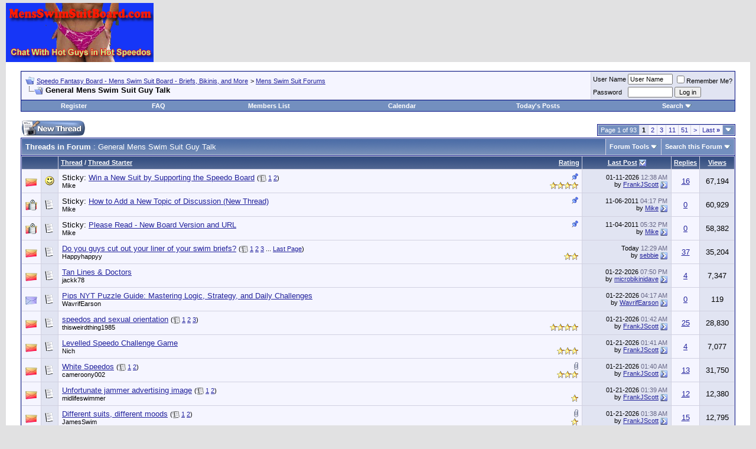

--- FILE ---
content_type: text/html; charset=ISO-8859-1
request_url: http://www.mensswimsuitboard.com/forums/forumdisplay.php?s=14395ff24d999648c8293eef6be6683d&f=2
body_size: 14300
content:
<!DOCTYPE html PUBLIC "-//W3C//DTD XHTML 1.0 Transitional//EN" "http://www.w3.org/TR/xhtml1/DTD/xhtml1-transitional.dtd">
<html dir="ltr" lang="en">
<head>
<meta http-equiv="Content-Type" content="text/html; charset=ISO-8859-1" />
<meta name="generator" content="vBulletin 3.5.4" />

	
<meta name="keywords" content="General Mens Swim Suit Guy Talk, Speedo Fantasy Board, Speedo Board, Mens Swim Suit Board, Men in Swimsuits, Men in Lycra, Men in Speedos, swimsuit, briefs, brief, bikinis, bikinis" />
<meta name="description" content="General Mens Swim Suit Guy Talk" />
	


<!-- CSS Stylesheet -->
<style type="text/css" id="vbulletin_css">
<!--
/* vBulletin 3 CSS For Style 'Default Style' (styleid: 1) */
body
{
	background: #E1E1E2;
	color: #000000;
	font: 10pt verdana, geneva, lucida, 'lucida grande', arial, helvetica, sans-serif;
	margin: 5px 10px 10px 10px;
	padding: 0px;
}
a:link
{
	color: #22229C;
}
a:visited
{
	color: #22229C;
}
a:hover, a:active
{
	color: #FF4400;
}
.page
{
	background: #FFFFFF;
	color: #000000;
}
td, th, p, li
{
	font: 10pt verdana, geneva, lucida, 'lucida grande', arial, helvetica, sans-serif;
}
.tborder
{
	background: #D1D1E1;
	color: #000000;
	border: 1px solid #0B198C;
}
.tcat
{
	background: #869BBF url(images/gradients/gradient_tcat.gif) repeat-x top left;
	color: #FFFFFF;
	font: bold 10pt verdana, geneva, lucida, 'lucida grande', arial, helvetica, sans-serif;
}
.tcat a:link
{
	color: #ffffff;
	text-decoration: none;
}
.tcat a:visited
{
	color: #ffffff;
	text-decoration: none;
}
.tcat a:hover, .tcat a:active
{
	color: #FFFF66;
	text-decoration: underline;
}
.thead
{
	background: #5C7099 url(images/gradients/gradient_thead.gif) repeat-x top left;
	color: #FFFFFF;
	font: bold 11px tahoma, verdana, geneva, lucida, 'lucida grande', arial, helvetica, sans-serif;
}
.thead a:link
{
	color: #FFFFFF;
}
.thead a:visited
{
	color: #FFFFFF;
}
.thead a:hover, .thead a:active
{
	color: #FFFF00;
}
.tfoot
{
	background: #3E5C92;
	color: #E0E0F6;
}
.tfoot a:link
{
	color: #E0E0F6;
}
.tfoot a:visited
{
	color: #E0E0F6;
}
.tfoot a:hover, .tfoot a:active
{
	color: #FFFF66;
}
.alt1, .alt1Active
{
	background: #F5F5FF;
	color: #000000;
}
.alt2, .alt2Active
{
	background: #E1E4F2;
	color: #000000;
}
td.inlinemod
{
	background: #FFFFCC;
	color: #000000;
}
.wysiwyg
{
	background: #F5F5FF;
	color: #000000;
	font: 10pt verdana, geneva, lucida, 'lucida grande', arial, helvetica, sans-serif;
}
textarea, .bginput
{
	font: 10pt verdana, geneva, lucida, 'lucida grande', arial, helvetica, sans-serif;
}
.button
{
	font: 11px verdana, geneva, lucida, 'lucida grande', arial, helvetica, sans-serif;
}
select
{
	font: 11px verdana, geneva, lucida, 'lucida grande', arial, helvetica, sans-serif;
}
option, optgroup
{
	font-size: 11px;
	font-family: verdana, geneva, lucida, 'lucida grande', arial, helvetica, sans-serif;
}
.smallfont
{
	font: 11px verdana, geneva, lucida, 'lucida grande', arial, helvetica, sans-serif;
}
.time
{
	color: #666686;
}
.navbar
{
	font: 11px verdana, geneva, lucida, 'lucida grande', arial, helvetica, sans-serif;
}
.highlight
{
	color: #FF0000;
	font-weight: bold;
}
.fjsel
{
	background: #3E5C92;
	color: #E0E0F6;
}
.fjdpth0
{
	background: #F7F7F7;
	color: #000000;
}
.panel
{
	background: #E4E7F5 url(images/gradients/gradient_panel.gif) repeat-x top left;
	color: #000000;
	padding: 10px;
	border: 2px outset;
}
.panelsurround
{
	background: #D1D4E0 url(images/gradients/gradient_panelsurround.gif) repeat-x top left;
	color: #000000;
}
legend
{
	color: #22229C;
	font: 11px tahoma, verdana, geneva, lucida, 'lucida grande', arial, helvetica, sans-serif;
}
.vbmenu_control
{
	background: #738FBF;
	color: #FFFFFF;
	font: bold 11px tahoma, verdana, geneva, lucida, 'lucida grande', arial, helvetica, sans-serif;
	padding: 3px 6px 3px 6px;
	white-space: nowrap;
}
.vbmenu_control a:link
{
	color: #FFFFFF;
	text-decoration: none;
}
.vbmenu_control a:visited
{
	color: #FFFFFF;
	text-decoration: none;
}
.vbmenu_control a:hover, .vbmenu_control a:active
{
	color: #FFFFFF;
	text-decoration: underline;
}
.vbmenu_popup
{
	background: #FFFFFF;
	color: #000000;
	border: 1px solid #0B198C;
}
.vbmenu_option
{
	background: #BBC7CE;
	color: #000000;
	font: 11px verdana, geneva, lucida, 'lucida grande', arial, helvetica, sans-serif;
	white-space: nowrap;
	cursor: pointer;
}
.vbmenu_option a:link
{
	color: #22229C;
	text-decoration: none;
}
.vbmenu_option a:visited
{
	color: #22229C;
	text-decoration: none;
}
.vbmenu_option a:hover, .vbmenu_option a:active
{
	color: #FFFFFF;
	text-decoration: none;
}
.vbmenu_hilite
{
	background: #8A949E;
	color: #FFFFFF;
	font: 11px verdana, geneva, lucida, 'lucida grande', arial, helvetica, sans-serif;
	white-space: nowrap;
	cursor: pointer;
}
.vbmenu_hilite a:link
{
	color: #FFFFFF;
	text-decoration: none;
}
.vbmenu_hilite a:visited
{
	color: #FFFFFF;
	text-decoration: none;
}
.vbmenu_hilite a:hover, .vbmenu_hilite a:active
{
	color: #FFFFFF;
	text-decoration: none;
}
/* ***** styling for 'big' usernames on postbit etc. ***** */
.bigusername { font-size: 14pt; }

/* ***** small padding on 'thead' elements ***** */
td.thead, div.thead { padding: 4px; }

/* ***** basic styles for multi-page nav elements */
.pagenav a { text-decoration: none; }
.pagenav td { padding: 2px 4px 2px 4px; }

/* ***** define margin and font-size for elements inside panels ***** */
.fieldset { margin-bottom: 6px; }
.fieldset, .fieldset td, .fieldset p, .fieldset li { font-size: 11px; }

/* ***** don't change the following ***** */
form { display: inline; }
label { cursor: default; }
.normal { font-weight: normal; }
.inlineimg { vertical-align: middle; }
-->
</style>

<!-- / CSS Stylesheet -->

<script type="text/javascript">
<!--
var SESSIONURL = "s=75ba3ab902f07b1c2b7c89961c325e00&";
var IMGDIR_MISC = "images/misc";
var vb_disable_ajax = parseInt("0", 10);
// -->
</script>

<script type="text/javascript" src="clientscript/vbulletin_global.js"></script>
<script type="text/javascript" src="clientscript/vbulletin_menu.js"></script>

<title>General Mens Swim Suit Guy Talk - Speedo Fantasy Board - Mens Swim Suit Board - Briefs, Bikinis, and More</title>

</head>
<body>
<!-- logo -->
<a name="top"></a>
<table border="0" width="100%" cellpadding="0" cellspacing="0" align="center">
<tr>
	<td align="left"><a href="index.php?s=75ba3ab902f07b1c2b7c89961c325e00"><img src="images/misc/vbulletin3_logo_white.gif" border="0" alt="Speedo Fantasy Board - Mens Swim Suit Board - Briefs, Bikinis, and More" /></a></td>
	<td align="right">
		&nbsp;
	</td>
</tr>
</table>
<!-- /logo -->

<!-- content table -->
<!-- open content container -->

<div align="center">
	<div class="page" style="width:100%; text-align:left">
		<div style="padding:0px 25px 0px 25px">



<script type="text/javascript">
<!--
function log_out()
{
	ht = document.getElementsByTagName("html");
	ht[0].style.filter = "progid:DXImageTransform.Microsoft.BasicImage(grayscale=1)";
	if (confirm('Are you sure you want to log out?'))
	{
		return true;
	}
	else
	{
		ht[0].style.filter = "";
		return false;
	}
}
//-->
</script>

<br />

<!-- breadcrumb, login, pm info -->
<table class="tborder" cellpadding="6" cellspacing="1" border="0" width="100%" align="center">
<tr>
	<td class="alt1" width="100%">
		
			<table cellpadding="0" cellspacing="0" border="0">
			<tr valign="bottom">
				<td><a href="#" onclick="history.back(1); return false;"><img src="images/misc/navbits_start.gif" alt="Go Back" border="0" /></a></td>
				<td>&nbsp;</td>
				<td width="100%"><span class="navbar"><a href="index.php?s=75ba3ab902f07b1c2b7c89961c325e00" accesskey="1">Speedo Fantasy Board - Mens Swim Suit Board - Briefs, Bikinis, and More</a></span> 
	<span class="navbar">&gt; <a href="forumdisplay.php?s=75ba3ab902f07b1c2b7c89961c325e00&amp;f=1">Mens Swim Suit Forums</a></span>

</td>
			</tr>
			<tr>
				<td class="navbar" style="font-size:10pt; padding-top:1px" colspan="3"><a href="/forums/forumdisplay.php?f=2"><img class="inlineimg" src="images/misc/navbits_finallink.gif" alt="Reload this Page" border="0" /></a> <strong>
	General Mens Swim Suit Guy Talk

</strong></td>
			</tr>
			</table>			
		
	</td>	
	
	
		
		<td class="alt2" nowrap="nowrap" style="padding:0px">
			
		<!-- login form -->
		<form action="login.php" method="post" onsubmit="md5hash(vb_login_password, vb_login_md5password, vb_login_md5password_utf, 0)">
		<script type="text/javascript" src="clientscript/vbulletin_md5.js"></script>
		<table cellpadding="0" cellspacing="3" border="0">
		<tr>
			<td class="smallfont"><label for="navbar_username">User Name</label></td>
			<td><input type="text" class="bginput" style="font-size: 11px" name="vb_login_username" id="navbar_username" size="10" accesskey="u" tabindex="101" value="User Name" onfocus="if (this.value == 'User Name') this.value = '';" /></td>
			<td class="smallfont" colspan="2" nowrap="nowrap"><label for="cb_cookieuser_navbar"><input type="checkbox" name="cookieuser" value="1" tabindex="103" id="cb_cookieuser_navbar" accesskey="c" />Remember Me?</label></td>
		</tr>
		<tr>
			<td class="smallfont"><label for="navbar_password">Password</label></td>
			<td><input type="password" class="bginput" style="font-size: 11px" name="vb_login_password" id="navbar_password" size="10" accesskey="p" tabindex="102" /></td>
			<td><input type="submit" class="button" value="Log in" tabindex="104" title="Enter your username and password in the boxes provided to login, or click the 'register' button to create a profile for yourself." accesskey="s" /></td>
		</tr>
		</table>
		<input type="hidden" name="s" value="75ba3ab902f07b1c2b7c89961c325e00" />
		<input type="hidden" name="do" value="login" />		
		<input type="hidden" name="vb_login_md5password" />
		<input type="hidden" name="vb_login_md5password_utf" />
		</form>
		<!-- / login form -->
			
		</td>
		
		
	
</tr>
</table>
<!-- / breadcrumb, login, pm info -->

<!-- nav buttons bar -->
<div align="center">
	<table class="tborder" cellpadding="6" cellspacing="0" border="0" width="100%" align="center" style="border-top-width:0px">
	<tr align="center">
		
		
			<td class="vbmenu_control"><a href="register.php?s=75ba3ab902f07b1c2b7c89961c325e00" rel="nofollow">Register</a></td>
		
		<td class="vbmenu_control"><a href="faq.php?s=75ba3ab902f07b1c2b7c89961c325e00" accesskey="5">FAQ</a></td>
		<td class="vbmenu_control"><a href="memberlist.php?s=75ba3ab902f07b1c2b7c89961c325e00">Members List</a></td>
		<td class="vbmenu_control"><a href="calendar.php?s=75ba3ab902f07b1c2b7c89961c325e00">Calendar</a></td>
				
			
				
				<td class="vbmenu_control"><a href="search.php?s=75ba3ab902f07b1c2b7c89961c325e00&amp;do=getdaily" accesskey="2">Today's Posts</a></td>
				
				<td id="navbar_search" class="vbmenu_control"><a href="search.php?s=75ba3ab902f07b1c2b7c89961c325e00" accesskey="4" rel="nofollow">Search</a> <script type="text/javascript"> vbmenu_register("navbar_search"); </script></td>
			
			
		
		
	</tr>
	</table>
</div>
<!-- / nav buttons bar -->

<br />



<!-- NAVBAR POPUP MENUS -->
	
	
	<!-- header quick search form -->
	<div class="vbmenu_popup" id="navbar_search_menu" style="display:none">
		<table cellpadding="4" cellspacing="1" border="0">
		<tr>
			<td class="thead">Search Forums</td>
		</tr>
		<tr>
			<td class="vbmenu_option" title="nohilite">
			<form action="search.php" method="post">
				<input type="hidden" name="do" value="process" />
				<input type="hidden" name="showposts" value="0" />
				<input type="hidden" name="quicksearch" value="1" />
				<input type="hidden" name="s" value="75ba3ab902f07b1c2b7c89961c325e00" />
				<input type="text" class="bginput" name="query" size="20" />&nbsp;<input type="submit" class="button" value="Go"  /><br />
			</form>
			</td>
		</tr>
		<tr>
			<td class="vbmenu_option"><a href="search.php?s=75ba3ab902f07b1c2b7c89961c325e00" accesskey="4" rel="nofollow">Advanced Search</a></td>
		</tr>
		</table>
	</div>
	<!-- / header quick search form -->
	

	
<!-- / NAVBAR POPUP MENUS -->

<!-- PAGENAV POPUP -->

	<div class="vbmenu_popup" id="pagenav_menu" style="display:none">
		<table cellpadding="4" cellspacing="1" border="0">
		<tr>
			<td class="thead" nowrap="nowrap">Go to Page...</td>
		</tr>
		<tr>
			<td class="vbmenu_option" title="nohilite">
			<form action="index.php" method="get" onsubmit="return this.gotopage()" id="pagenav_form">
				<input type="text" class="bginput" id="pagenav_itxt" style="font-size:11px" size="4" />
				<input type="button" class="button" id="pagenav_ibtn" value="Go" />
			</form>
			</td>
		</tr>
		</table>
	</div>

<!-- / PAGENAV POPUP -->





<!-- threads list  -->

<form action="inlinemod.php" method="post" id="inlinemodform">
<input type="hidden" name="url" value="" />
<input type="hidden" name="s" value="75ba3ab902f07b1c2b7c89961c325e00" />
<input type="hidden" name="forumid" value="2" />

<!-- controls above thread list -->
<table cellpadding="0" cellspacing="0" border="0" width="100%" style="margin-bottom:3px">
<tr valign="bottom">
	<td class="smallfont"><a href="newthread.php?s=75ba3ab902f07b1c2b7c89961c325e00&amp;do=newthread&amp;f=2" rel="nofollow"><img src="images/buttons/newthread.gif" alt="Post New Thread" border="0" /></a></td>
	<td align="right"><div class="pagenav" align="right">
<table class="tborder" cellpadding="3" cellspacing="1" border="0">
<tr>
	<td class="vbmenu_control" style="font-weight:normal">Page 1 of 93</td>
	
	
		<td class="alt2"><span class="smallfont" title="Showing results 1 to 20 of 1,845"><strong>1</strong></span></td>
 <td class="alt1"><a class="smallfont" href="forumdisplay.php?s=75ba3ab902f07b1c2b7c89961c325e00&amp;f=2&amp;page=2&amp;order=desc" title="Show results 21 to 40 of 1,845">2</a></td><td class="alt1"><a class="smallfont" href="forumdisplay.php?s=75ba3ab902f07b1c2b7c89961c325e00&amp;f=2&amp;page=3&amp;order=desc" title="Show results 41 to 60 of 1,845">3</a></td><td class="alt1"><a class="smallfont" href="forumdisplay.php?s=75ba3ab902f07b1c2b7c89961c325e00&amp;f=2&amp;page=11&amp;order=desc" title="Show results 201 to 220 of 1,845"><!--+10-->11</a></td><td class="alt1"><a class="smallfont" href="forumdisplay.php?s=75ba3ab902f07b1c2b7c89961c325e00&amp;f=2&amp;page=51&amp;order=desc" title="Show results 1,001 to 1,020 of 1,845"><!--+50-->51</a></td>
	<td class="alt1"><a class="smallfont" href="forumdisplay.php?s=75ba3ab902f07b1c2b7c89961c325e00&amp;f=2&amp;page=2&amp;order=desc" title="Next Page - Results 21 to 40 of 1,845">&gt;</a></td>
	<td class="alt1"><a class="smallfont" href="forumdisplay.php?s=75ba3ab902f07b1c2b7c89961c325e00&amp;f=2&amp;page=93&amp;order=desc" title="Last Page - Results 1,841 to 1,845 of 1,845">Last <strong>&raquo;</strong></a></td>
	<td class="vbmenu_control" title="forumdisplay.php?s=75ba3ab902f07b1c2b7c89961c325e00&amp;f=2&amp;order=desc"><a name="PageNav"></a></td>
</tr>
</table>
</div></td>
</tr>
</table>
<!-- / controls above thread list -->
<table class="tborder" cellpadding="6" cellspacing="1" border="0" width="100%" align="center" style="border-bottom-width:0px">
<tr>
	<td class="tcat" width="100%">Threads in Forum<span class="normal"> : General Mens Swim Suit Guy Talk</span></td>
	<td class="vbmenu_control" id="forumtools" nowrap="nowrap"><a href="/forums/forumdisplay.php?f=2&amp;nojs=1#goto_forumtools" rel="nofollow">Forum Tools</a> <script type="text/javascript"> vbmenu_register("forumtools"); </script></td>
	
	<td class="vbmenu_control" id="forumsearch" nowrap="nowrap"><a href="/forums/forumdisplay.php?f=2&amp;nojs=1#goto_forumsearch" rel="nofollow">Search this Forum</a> <script type="text/javascript"> vbmenu_register("forumsearch"); </script></td>
	
</tr>
</table>

<table class="tborder" cellpadding="6" cellspacing="1" border="0" width="100%" align="center" id="threadslist">


<tr>
	
		<td class="thead" colspan="2">&nbsp;</td>
		
	<td class="thead" width="100%">
		<span style="float:right"><a href="forumdisplay.php?s=75ba3ab902f07b1c2b7c89961c325e00&amp;f=2&amp;daysprune=-1&amp;order=desc&amp;sort=voteavg" rel="nofollow">Rating</a> </span>
		<a href="forumdisplay.php?s=75ba3ab902f07b1c2b7c89961c325e00&amp;f=2&amp;daysprune=-1&amp;order=asc&amp;sort=title" rel="nofollow">Thread</a>  /
		<a href="forumdisplay.php?s=75ba3ab902f07b1c2b7c89961c325e00&amp;f=2&amp;daysprune=-1&amp;order=asc&amp;sort=postusername" rel="nofollow">Thread Starter</a> 
	</td>
	<td class="thead" width="150" align="center" nowrap="nowrap"><span style="white-space:nowrap"><a href="forumdisplay.php?s=75ba3ab902f07b1c2b7c89961c325e00&amp;f=2&amp;daysprune=-1&amp;order=desc&amp;sort=lastpost" rel="nofollow">Last Post</a> <a href="forumdisplay.php?s=75ba3ab902f07b1c2b7c89961c325e00&amp;f=2&amp;daysprune=-1&amp;order=asc&amp;sort=lastpost&amp;pp=20&amp;page=1"><img class="inlineimg" src="images/buttons/sortasc.gif" alt="Reverse Sort Order" border="0" /></a></span></td>
	<td class="thead" align="center" nowrap="nowrap"><span style="white-space:nowrap"><a href="forumdisplay.php?s=75ba3ab902f07b1c2b7c89961c325e00&amp;f=2&amp;daysprune=-1&amp;order=desc&amp;sort=replycount" rel="nofollow">Replies</a> </span></td>
	<td class="thead" align="center" nowrap="nowrap"><span style="white-space:nowrap"><a href="forumdisplay.php?s=75ba3ab902f07b1c2b7c89961c325e00&amp;f=2&amp;daysprune=-1&amp;order=desc&amp;sort=views" rel="nofollow">Views</a> </span></td>
	
	
</tr>


	<!-- show threads -->
	
	<tr>
	<td class="alt1" id="td_status_304">
		
		<img src="images/statusicon/thread_hot.gif" id="thread_status_304" alt="" border="" />
	</td>
	
		<td class="alt2"><img src="images/icons/icon7.gif" alt="Smile" border="0" /></td>
	

	<td class="alt1" id="td_title_304" title="Hi guys! Here's your chance to win a brand new suit by showing your support by contributing to the Speedo Board.

To keep this free Board going,...">

		
		<div>
			<span style="float:right">
				
				
				
				 <img class="inlineimg" src="images/misc/sticky.gif" alt="Sticky Thread" /> 
			</span>
			
			
			Sticky: 
			
			
				<a href="showthread.php?s=75ba3ab902f07b1c2b7c89961c325e00&amp;t=304" id="thread_title_304">Win a New Suit by Supporting the Speedo Board</a>
			
			<span class="smallfont" style="white-space:nowrap">(<img class="inlineimg" src="images/misc/multipage.gif" alt="Multi-page thread" border="0" />  <a href="showthread.php?s=75ba3ab902f07b1c2b7c89961c325e00&amp;t=304">1</a> <a href="showthread.php?s=75ba3ab902f07b1c2b7c89961c325e00&amp;t=304&amp;page=2">2</a>)</span>
		</div>
	
		<div class="smallfont">
			<span style="float:right"><img class="inlineimg" src="images/rating/rating_4.gif" border="0" alt="Thread Rating: 1 votes, 4.0000 average." /></span>
			
				<span style="cursor:pointer" onclick="window.open('member.php?s=75ba3ab902f07b1c2b7c89961c325e00&amp;u=1')">Mike</span>
			
		</div>
		
		
		
	</td>
	
	
	<td class="alt2" title="Replies: 16, Views: 67,194">
		<div class="smallfont" style="text-align:right; white-space:nowrap">
			01-11-2026 <span class="time">12:38 AM</span><br />
			by <a href="member.php?find=lastposter&amp;t=304" rel="nofollow">FrankJScott</a>  <a href="showthread.php?s=75ba3ab902f07b1c2b7c89961c325e00&amp;goto=lastpost&amp;t=304"><img class="inlineimg" src="images/buttons/lastpost.gif" alt="Go to last post" border="0" /></a>
		</div>
	</td>
	
	
	
		<td class="alt1" align="center"><a href="#" onclick="who(304); return false;">16</a></td>
		<td class="alt2" align="center">67,194</td>
			
		
	
	
	
</tr><tr>
	<td class="alt1" id="td_status_6">
		
		<img src="images/statusicon/thread_hot_lock.gif" id="thread_status_6" alt="" border="" />
	</td>
	
		<td class="alt2"><img src="images/icons/icon1.gif" alt="" border="0" /></td>
	

	<td class="alt1" id="td_title_6" title="To create a new topic, or thread, click the Post New Thread button. There, you can give the topic a title and type your message.

Each different...">

		
		<div>
			<span style="float:right">
				
				
				
				 <img class="inlineimg" src="images/misc/sticky.gif" alt="Sticky Thread" /> 
			</span>
			
			
			Sticky: 
			
			
				<a href="showthread.php?s=75ba3ab902f07b1c2b7c89961c325e00&amp;t=6" id="thread_title_6">How to Add a New Topic of Discussion (New Thread)</a>
			
			
		</div>
	
		<div class="smallfont">
			
			
				<span style="cursor:pointer" onclick="window.open('member.php?s=75ba3ab902f07b1c2b7c89961c325e00&amp;u=1')">Mike</span>
			
		</div>
		
		
		
	</td>
	
	
	<td class="alt2" title="Replies: 0, Views: 60,929">
		<div class="smallfont" style="text-align:right; white-space:nowrap">
			11-06-2011 <span class="time">04:17 PM</span><br />
			by <a href="member.php?find=lastposter&amp;t=6" rel="nofollow">Mike</a>  <a href="showthread.php?s=75ba3ab902f07b1c2b7c89961c325e00&amp;goto=lastpost&amp;t=6"><img class="inlineimg" src="images/buttons/lastpost.gif" alt="Go to last post" border="0" /></a>
		</div>
	</td>
	
	
	
		<td class="alt1" align="center"><a href="#" onclick="who(6); return false;">0</a></td>
		<td class="alt2" align="center">60,929</td>
			
		
	
	
	
</tr><tr>
	<td class="alt1" id="td_status_2">
		
		<img src="images/statusicon/thread_hot_lock.gif" id="thread_status_2" alt="" border="" />
	</td>
	
		<td class="alt2"><img src="images/icons/icon1.gif" alt="" border="0" /></td>
	

	<td class="alt1" id="td_title_2" title="Hi guys. Well it was about time we upgraded the forum to something newer. At the same time, the URL to get to the board was changed to something a...">

		
		<div>
			<span style="float:right">
				
				
				
				 <img class="inlineimg" src="images/misc/sticky.gif" alt="Sticky Thread" /> 
			</span>
			
			
			Sticky: 
			
			
				<a href="showthread.php?s=75ba3ab902f07b1c2b7c89961c325e00&amp;t=2" id="thread_title_2">Please Read - New Board Version and URL</a>
			
			
		</div>
	
		<div class="smallfont">
			
			
				<span style="cursor:pointer" onclick="window.open('member.php?s=75ba3ab902f07b1c2b7c89961c325e00&amp;u=1')">Mike</span>
			
		</div>
		
		
		
	</td>
	
	
	<td class="alt2" title="Replies: 0, Views: 58,382">
		<div class="smallfont" style="text-align:right; white-space:nowrap">
			11-04-2011 <span class="time">05:32 PM</span><br />
			by <a href="member.php?find=lastposter&amp;t=2" rel="nofollow">Mike</a>  <a href="showthread.php?s=75ba3ab902f07b1c2b7c89961c325e00&amp;goto=lastpost&amp;t=2"><img class="inlineimg" src="images/buttons/lastpost.gif" alt="Go to last post" border="0" /></a>
		</div>
	</td>
	
	
	
		<td class="alt1" align="center"><a href="#" onclick="who(2); return false;">0</a></td>
		<td class="alt2" align="center">58,382</td>
			
		
	
	
	
</tr>
	
	<tr>
	<td class="alt1" id="td_status_2312">
		
		<img src="images/statusicon/thread_hot.gif" id="thread_status_2312" alt="" border="" />
	</td>
	
		<td class="alt2"><img src="images/icons/icon1.gif" alt="" border="0" /></td>
	

	<td class="alt1" id="td_title_2312" title="Do you guys cut out your liner of your swim briefs?

And does it expose your gentials more?

Cheers">

		
		<div>
			<span style="float:right">
				
				
				
				
			</span>
			
			
			
			
			
				<a href="showthread.php?s=75ba3ab902f07b1c2b7c89961c325e00&amp;t=2312" id="thread_title_2312">Do you guys cut out your liner of your swim briefs?</a>
			
			<span class="smallfont" style="white-space:nowrap">(<img class="inlineimg" src="images/misc/multipage.gif" alt="Multi-page thread" border="0" />  <a href="showthread.php?s=75ba3ab902f07b1c2b7c89961c325e00&amp;t=2312">1</a> <a href="showthread.php?s=75ba3ab902f07b1c2b7c89961c325e00&amp;t=2312&amp;page=2">2</a> <a href="showthread.php?s=75ba3ab902f07b1c2b7c89961c325e00&amp;t=2312&amp;page=3">3</a> ... <a href="showthread.php?s=75ba3ab902f07b1c2b7c89961c325e00&amp;t=2312&amp;page=4">Last Page</a>)</span>
		</div>
	
		<div class="smallfont">
			<span style="float:right"><img class="inlineimg" src="images/rating/rating_2.gif" border="0" alt="Thread Rating: 1 votes, 2.0000 average." /></span>
			
				<span style="cursor:pointer" onclick="window.open('member.php?s=75ba3ab902f07b1c2b7c89961c325e00&amp;u=1801')">Happyhappyy</span>
			
		</div>
		
		
		
	</td>
	
	
	<td class="alt2" title="Replies: 37, Views: 35,204">
		<div class="smallfont" style="text-align:right; white-space:nowrap">
			Today <span class="time">12:29 AM</span><br />
			by <a href="member.php?find=lastposter&amp;t=2312" rel="nofollow">sebbie</a>  <a href="showthread.php?s=75ba3ab902f07b1c2b7c89961c325e00&amp;goto=lastpost&amp;t=2312"><img class="inlineimg" src="images/buttons/lastpost.gif" alt="Go to last post" border="0" /></a>
		</div>
	</td>
	
	
	
		<td class="alt1" align="center"><a href="#" onclick="who(2312); return false;">37</a></td>
		<td class="alt2" align="center">35,204</td>
			
		
	
	
	
</tr><tr>
	<td class="alt1" id="td_status_1709">
		
		<img src="images/statusicon/thread_hot.gif" id="thread_status_1709" alt="" border="" />
	</td>
	
		<td class="alt2"><img src="images/icons/icon1.gif" alt="" border="0" /></td>
	

	<td class="alt1" id="td_title_1709" title="I have a mole on my arm that my regular doctor noticed at my last visit. He referred me to a dermatologist to have it checked out. My appointment was...">

		
		<div>
			<span style="float:right">
				
				
				
				
			</span>
			
			
			
			
			
				<a href="showthread.php?s=75ba3ab902f07b1c2b7c89961c325e00&amp;t=1709" id="thread_title_1709">Tan Lines &amp; Doctors</a>
			
			
		</div>
	
		<div class="smallfont">
			
			
				<span style="cursor:pointer" onclick="window.open('member.php?s=75ba3ab902f07b1c2b7c89961c325e00&amp;u=225')">jackk78</span>
			
		</div>
		
		
		
	</td>
	
	
	<td class="alt2" title="Replies: 4, Views: 7,347">
		<div class="smallfont" style="text-align:right; white-space:nowrap">
			01-22-2026 <span class="time">07:50 PM</span><br />
			by <a href="member.php?find=lastposter&amp;t=1709" rel="nofollow">microbikinidave</a>  <a href="showthread.php?s=75ba3ab902f07b1c2b7c89961c325e00&amp;goto=lastpost&amp;t=1709"><img class="inlineimg" src="images/buttons/lastpost.gif" alt="Go to last post" border="0" /></a>
		</div>
	</td>
	
	
	
		<td class="alt1" align="center"><a href="#" onclick="who(1709); return false;">4</a></td>
		<td class="alt2" align="center">7,347</td>
			
		
	
	
	
</tr><tr>
	<td class="alt1" id="td_status_3198">
		
		<img src="images/statusicon/thread.gif" id="thread_status_3198" alt="" border="" />
	</td>
	
		<td class="alt2"><img src="images/icons/icon1.gif" alt="" border="0" /></td>
	

	<td class="alt1" id="td_title_3198" title="Introduction to Pips NYT

Pips NYT is a fresh and engaging logic puzzle published by The New York Times, designed to challenge pattern recognition,...">

		
		<div>
			<span style="float:right">
				
				
				
				
			</span>
			
			
			
			
			
				<a href="showthread.php?s=75ba3ab902f07b1c2b7c89961c325e00&amp;t=3198" id="thread_title_3198">Pips NYT Puzzle Guide: Mastering Logic, Strategy, and Daily Challenges</a>
			
			
		</div>
	
		<div class="smallfont">
			
			
				<span style="cursor:pointer" onclick="window.open('member.php?s=75ba3ab902f07b1c2b7c89961c325e00&amp;u=2592')">WavrifEarson</span>
			
		</div>
		
		
		
	</td>
	
	
	<td class="alt2" title="Replies: 0, Views: 119">
		<div class="smallfont" style="text-align:right; white-space:nowrap">
			01-22-2026 <span class="time">04:17 AM</span><br />
			by <a href="member.php?find=lastposter&amp;t=3198" rel="nofollow">WavrifEarson</a>  <a href="showthread.php?s=75ba3ab902f07b1c2b7c89961c325e00&amp;goto=lastpost&amp;t=3198"><img class="inlineimg" src="images/buttons/lastpost.gif" alt="Go to last post" border="0" /></a>
		</div>
	</td>
	
	
	
		<td class="alt1" align="center"><a href="#" onclick="who(3198); return false;">0</a></td>
		<td class="alt2" align="center">119</td>
			
		
	
	
	
</tr><tr>
	<td class="alt1" id="td_status_1085">
		
		<img src="images/statusicon/thread_hot.gif" id="thread_status_1085" alt="" border="" />
	</td>
	
		<td class="alt2"><img src="images/icons/icon1.gif" alt="" border="0" /></td>
	

	<td class="alt1" id="td_title_1085" title="I think this subject has been addressed before in other threads. but I just want to ask, how speedos became &quot;swimwear only for gays&quot; in the mind of...">

		
		<div>
			<span style="float:right">
				
				
				
				
			</span>
			
			
			
			
			
				<a href="showthread.php?s=75ba3ab902f07b1c2b7c89961c325e00&amp;t=1085" id="thread_title_1085">speedos and sexual orientation</a>
			
			<span class="smallfont" style="white-space:nowrap">(<img class="inlineimg" src="images/misc/multipage.gif" alt="Multi-page thread" border="0" />  <a href="showthread.php?s=75ba3ab902f07b1c2b7c89961c325e00&amp;t=1085">1</a> <a href="showthread.php?s=75ba3ab902f07b1c2b7c89961c325e00&amp;t=1085&amp;page=2">2</a> <a href="showthread.php?s=75ba3ab902f07b1c2b7c89961c325e00&amp;t=1085&amp;page=3">3</a>)</span>
		</div>
	
		<div class="smallfont">
			<span style="float:right"><img class="inlineimg" src="images/rating/rating_4.gif" border="0" alt="Thread Rating: 1 votes, 4.0000 average." /></span>
			
				<span style="cursor:pointer" onclick="window.open('member.php?s=75ba3ab902f07b1c2b7c89961c325e00&amp;u=664')">thisweirdthing1985</span>
			
		</div>
		
		
		
	</td>
	
	
	<td class="alt2" title="Replies: 25, Views: 28,830">
		<div class="smallfont" style="text-align:right; white-space:nowrap">
			01-21-2026 <span class="time">01:42 AM</span><br />
			by <a href="member.php?find=lastposter&amp;t=1085" rel="nofollow">FrankJScott</a>  <a href="showthread.php?s=75ba3ab902f07b1c2b7c89961c325e00&amp;goto=lastpost&amp;t=1085"><img class="inlineimg" src="images/buttons/lastpost.gif" alt="Go to last post" border="0" /></a>
		</div>
	</td>
	
	
	
		<td class="alt1" align="center"><a href="#" onclick="who(1085); return false;">25</a></td>
		<td class="alt2" align="center">28,830</td>
			
		
	
	
	
</tr><tr>
	<td class="alt1" id="td_status_3064">
		
		<img src="images/statusicon/thread_hot.gif" id="thread_status_3064" alt="" border="" />
	</td>
	
		<td class="alt2"><img src="images/icons/icon1.gif" alt="" border="0" /></td>
	

	<td class="alt1" id="td_title_3064" title="Hello! 

I’m starting a Levelled Speedo Challenge Game, where the purpose is to encourage users to step out of their comfort zone and wear speedos!...">

		
		<div>
			<span style="float:right">
				
				
				
				
			</span>
			
			
			
			
			
				<a href="showthread.php?s=75ba3ab902f07b1c2b7c89961c325e00&amp;t=3064" id="thread_title_3064">Levelled Speedo Challenge Game</a>
			
			
		</div>
	
		<div class="smallfont">
			<span style="float:right"><img class="inlineimg" src="images/rating/rating_3.gif" border="0" alt="Thread Rating: 1 votes, 3.0000 average." /></span>
			
				<span style="cursor:pointer" onclick="window.open('member.php?s=75ba3ab902f07b1c2b7c89961c325e00&amp;u=1015')">Nich</span>
			
		</div>
		
		
		
	</td>
	
	
	<td class="alt2" title="Replies: 4, Views: 7,077">
		<div class="smallfont" style="text-align:right; white-space:nowrap">
			01-21-2026 <span class="time">01:41 AM</span><br />
			by <a href="member.php?find=lastposter&amp;t=3064" rel="nofollow">FrankJScott</a>  <a href="showthread.php?s=75ba3ab902f07b1c2b7c89961c325e00&amp;goto=lastpost&amp;t=3064"><img class="inlineimg" src="images/buttons/lastpost.gif" alt="Go to last post" border="0" /></a>
		</div>
	</td>
	
	
	
		<td class="alt1" align="center"><a href="#" onclick="who(3064); return false;">4</a></td>
		<td class="alt2" align="center">7,077</td>
			
		
	
	
	
</tr><tr>
	<td class="alt1" id="td_status_712">
		
		<img src="images/statusicon/thread_hot.gif" id="thread_status_712" alt="" border="" />
	</td>
	
		<td class="alt2"><img src="images/icons/icon1.gif" alt="" border="0" /></td>
	

	<td class="alt1" id="td_title_712" title="Hey guys. I was just looking and realized that though I love my black speedo, I would like a white one. But I don't know where to get a good one. I'm...">

		
		<div>
			<span style="float:right">
				
				 <img class="inlineimg" src="images/misc/paperclip.gif" alt="2 Attachment(s)" /> 
				
				
			</span>
			
			
			
			
			
				<a href="showthread.php?s=75ba3ab902f07b1c2b7c89961c325e00&amp;t=712" id="thread_title_712">White Speedos</a>
			
			<span class="smallfont" style="white-space:nowrap">(<img class="inlineimg" src="images/misc/multipage.gif" alt="Multi-page thread" border="0" />  <a href="showthread.php?s=75ba3ab902f07b1c2b7c89961c325e00&amp;t=712">1</a> <a href="showthread.php?s=75ba3ab902f07b1c2b7c89961c325e00&amp;t=712&amp;page=2">2</a>)</span>
		</div>
	
		<div class="smallfont">
			<span style="float:right"><img class="inlineimg" src="images/rating/rating_3.gif" border="0" alt="Thread Rating: 1 votes, 3.0000 average." /></span>
			
				<span style="cursor:pointer" onclick="window.open('member.php?s=75ba3ab902f07b1c2b7c89961c325e00&amp;u=627')">cameroony002</span>
			
		</div>
		
		
		
	</td>
	
	
	<td class="alt2" title="Replies: 13, Views: 31,750">
		<div class="smallfont" style="text-align:right; white-space:nowrap">
			01-21-2026 <span class="time">01:40 AM</span><br />
			by <a href="member.php?find=lastposter&amp;t=712" rel="nofollow">FrankJScott</a>  <a href="showthread.php?s=75ba3ab902f07b1c2b7c89961c325e00&amp;goto=lastpost&amp;t=712"><img class="inlineimg" src="images/buttons/lastpost.gif" alt="Go to last post" border="0" /></a>
		</div>
	</td>
	
	
	
		<td class="alt1" align="center"><a href="#" onclick="who(712); return false;">13</a></td>
		<td class="alt2" align="center">31,750</td>
			
		
	
	
	
</tr><tr>
	<td class="alt1" id="td_status_3072">
		
		<img src="images/statusicon/thread_hot.gif" id="thread_status_3072" alt="" border="" />
	</td>
	
		<td class="alt2"><img src="images/icons/icon1.gif" alt="" border="0" /></td>
	

	<td class="alt1" id="td_title_3072" title="Photoshop fail. Poor man is badly mis-aligned!

https://m.media-amazon.com/images/I/71QzWdjGKQL._AC_UY879_.jpg

From here:...">

		
		<div>
			<span style="float:right">
				
				
				
				
			</span>
			
			
			
			
			
				<a href="showthread.php?s=75ba3ab902f07b1c2b7c89961c325e00&amp;t=3072" id="thread_title_3072">Unfortunate jammer advertising image</a>
			
			<span class="smallfont" style="white-space:nowrap">(<img class="inlineimg" src="images/misc/multipage.gif" alt="Multi-page thread" border="0" />  <a href="showthread.php?s=75ba3ab902f07b1c2b7c89961c325e00&amp;t=3072">1</a> <a href="showthread.php?s=75ba3ab902f07b1c2b7c89961c325e00&amp;t=3072&amp;page=2">2</a>)</span>
		</div>
	
		<div class="smallfont">
			<span style="float:right"><img class="inlineimg" src="images/rating/rating_1.gif" border="0" alt="Thread Rating: 1 votes, 1.0000 average." /></span>
			
				<span style="cursor:pointer" onclick="window.open('member.php?s=75ba3ab902f07b1c2b7c89961c325e00&amp;u=1630')">midlifeswimmer</span>
			
		</div>
		
		
		
	</td>
	
	
	<td class="alt2" title="Replies: 12, Views: 12,380">
		<div class="smallfont" style="text-align:right; white-space:nowrap">
			01-21-2026 <span class="time">01:39 AM</span><br />
			by <a href="member.php?find=lastposter&amp;t=3072" rel="nofollow">FrankJScott</a>  <a href="showthread.php?s=75ba3ab902f07b1c2b7c89961c325e00&amp;goto=lastpost&amp;t=3072"><img class="inlineimg" src="images/buttons/lastpost.gif" alt="Go to last post" border="0" /></a>
		</div>
	</td>
	
	
	
		<td class="alt1" align="center"><a href="#" onclick="who(3072); return false;">12</a></td>
		<td class="alt2" align="center">12,380</td>
			
		
	
	
	
</tr><tr>
	<td class="alt1" id="td_status_599">
		
		<img src="images/statusicon/thread_hot.gif" id="thread_status_599" alt="" border="" />
	</td>
	
		<td class="alt2"><img src="images/icons/icon1.gif" alt="" border="0" /></td>
	

	<td class="alt1" id="td_title_599" title="Do different suits (colors or fit) put you in a different mood?

For example, a light blue one make you feel like you are in the warm holiday spot,...">

		
		<div>
			<span style="float:right">
				
				 <img class="inlineimg" src="images/misc/paperclip.gif" alt="2 Attachment(s)" /> 
				
				
			</span>
			
			
			
			
			
				<a href="showthread.php?s=75ba3ab902f07b1c2b7c89961c325e00&amp;t=599" id="thread_title_599">Different suits, different moods</a>
			
			<span class="smallfont" style="white-space:nowrap">(<img class="inlineimg" src="images/misc/multipage.gif" alt="Multi-page thread" border="0" />  <a href="showthread.php?s=75ba3ab902f07b1c2b7c89961c325e00&amp;t=599">1</a> <a href="showthread.php?s=75ba3ab902f07b1c2b7c89961c325e00&amp;t=599&amp;page=2">2</a>)</span>
		</div>
	
		<div class="smallfont">
			<span style="float:right"><img class="inlineimg" src="images/rating/rating_1.gif" border="0" alt="Thread Rating: 1 votes, 1.0000 average." /></span>
			
				<span style="cursor:pointer" onclick="window.open('member.php?s=75ba3ab902f07b1c2b7c89961c325e00&amp;u=215')">JamesSwim</span>
			
		</div>
		
		
		
	</td>
	
	
	<td class="alt2" title="Replies: 15, Views: 12,795">
		<div class="smallfont" style="text-align:right; white-space:nowrap">
			01-21-2026 <span class="time">01:38 AM</span><br />
			by <a href="member.php?find=lastposter&amp;t=599" rel="nofollow">FrankJScott</a>  <a href="showthread.php?s=75ba3ab902f07b1c2b7c89961c325e00&amp;goto=lastpost&amp;t=599"><img class="inlineimg" src="images/buttons/lastpost.gif" alt="Go to last post" border="0" /></a>
		</div>
	</td>
	
	
	
		<td class="alt1" align="center"><a href="#" onclick="who(599); return false;">15</a></td>
		<td class="alt2" align="center">12,795</td>
			
		
	
	
	
</tr><tr>
	<td class="alt1" id="td_status_120">
		
		<img src="images/statusicon/thread_hot.gif" id="thread_status_120" alt="" border="" />
	</td>
	
		<td class="alt2"><img src="images/icons/icon1.gif" alt="" border="0" /></td>
	

	<td class="alt1" id="td_title_120" title="Yesterday, I attended the Annual Polar Bear Plunge 2012 in Coney Island NY the first time as a &quot;spectator&quot;. I had been wanted to go each year, but...">

		
		<div>
			<span style="float:right">
				
				 <img class="inlineimg" src="images/misc/paperclip.gif" alt="3 Attachment(s)" /> 
				
				
			</span>
			
			
			
			
			
				<a href="showthread.php?s=75ba3ab902f07b1c2b7c89961c325e00&amp;t=120" id="thread_title_120">Polar Bear Plunge - Coney Island - 1st Time</a>
			
			<span class="smallfont" style="white-space:nowrap">(<img class="inlineimg" src="images/misc/multipage.gif" alt="Multi-page thread" border="0" />  <a href="showthread.php?s=75ba3ab902f07b1c2b7c89961c325e00&amp;t=120">1</a> <a href="showthread.php?s=75ba3ab902f07b1c2b7c89961c325e00&amp;t=120&amp;page=2">2</a>)</span>
		</div>
	
		<div class="smallfont">
			<span style="float:right"><img class="inlineimg" src="images/rating/rating_4.gif" border="0" alt="Thread Rating: 1 votes, 4.0000 average." /></span>
			
				<span style="cursor:pointer" onclick="window.open('member.php?s=75ba3ab902f07b1c2b7c89961c325e00&amp;u=5')">NJHunkguy</span>
			
		</div>
		
		
		
	</td>
	
	
	<td class="alt2" title="Replies: 16, Views: 17,977">
		<div class="smallfont" style="text-align:right; white-space:nowrap">
			01-21-2026 <span class="time">01:38 AM</span><br />
			by <a href="member.php?find=lastposter&amp;t=120" rel="nofollow">FrankJScott</a>  <a href="showthread.php?s=75ba3ab902f07b1c2b7c89961c325e00&amp;goto=lastpost&amp;t=120"><img class="inlineimg" src="images/buttons/lastpost.gif" alt="Go to last post" border="0" /></a>
		</div>
	</td>
	
	
	
		<td class="alt1" align="center"><a href="#" onclick="who(120); return false;">16</a></td>
		<td class="alt2" align="center">17,977</td>
			
		
	
	
	
</tr><tr>
	<td class="alt1" id="td_status_426">
		
		<img src="images/statusicon/thread_hot.gif" id="thread_status_426" alt="" border="" />
	</td>
	
		<td class="alt2"><img src="images/icons/icon1.gif" alt="" border="0" /></td>
	

	<td class="alt1" id="td_title_426" title="Well, it seems my GF and I will be staying at her parents house for a week later this summer. They have a pool and I will have it all to my self...">

		
		<div>
			<span style="float:right">
				
				 <img class="inlineimg" src="images/misc/paperclip.gif" alt="6 Attachment(s)" /> 
				
				
			</span>
			
			
			
			
			
				<a href="showthread.php?s=75ba3ab902f07b1c2b7c89961c325e00&amp;t=426" id="thread_title_426">Thong Help</a>
			
			<span class="smallfont" style="white-space:nowrap">(<img class="inlineimg" src="images/misc/multipage.gif" alt="Multi-page thread" border="0" />  <a href="showthread.php?s=75ba3ab902f07b1c2b7c89961c325e00&amp;t=426">1</a> <a href="showthread.php?s=75ba3ab902f07b1c2b7c89961c325e00&amp;t=426&amp;page=2">2</a> <a href="showthread.php?s=75ba3ab902f07b1c2b7c89961c325e00&amp;t=426&amp;page=3">3</a> ... <a href="showthread.php?s=75ba3ab902f07b1c2b7c89961c325e00&amp;t=426&amp;page=4">Last Page</a>)</span>
		</div>
	
		<div class="smallfont">
			<span style="float:right"><img class="inlineimg" src="images/rating/rating_3.gif" border="0" alt="Thread Rating: 1 votes, 3.0000 average." /></span>
			
				<span style="cursor:pointer" onclick="window.open('member.php?s=75ba3ab902f07b1c2b7c89961c325e00&amp;u=320')">notmyj</span>
			
		</div>
		
		
		
	</td>
	
	
	<td class="alt2" title="Replies: 36, Views: 52,084">
		<div class="smallfont" style="text-align:right; white-space:nowrap">
			01-21-2026 <span class="time">01:37 AM</span><br />
			by <a href="member.php?find=lastposter&amp;t=426" rel="nofollow">FrankJScott</a>  <a href="showthread.php?s=75ba3ab902f07b1c2b7c89961c325e00&amp;goto=lastpost&amp;t=426"><img class="inlineimg" src="images/buttons/lastpost.gif" alt="Go to last post" border="0" /></a>
		</div>
	</td>
	
	
	
		<td class="alt1" align="center"><a href="#" onclick="who(426); return false;">36</a></td>
		<td class="alt2" align="center">52,084</td>
			
		
	
	
	
</tr><tr>
	<td class="alt1" id="td_status_1156">
		
		<img src="images/statusicon/thread_hot.gif" id="thread_status_1156" alt="" border="" />
	</td>
	
		<td class="alt2"><img src="images/icons/icon1.gif" alt="" border="0" /></td>
	

	<td class="alt1" id="td_title_1156" title="speedos!

It's always those &quot;wide sided&quot; drag suits.

Would you say 1.5 inches?  Maybe 2 inches at the most?

Any idea what kind of suit they could...">

		
		<div>
			<span style="float:right">
				
				 <img class="inlineimg" src="images/misc/paperclip.gif" alt="1 Attachment(s)" /> 
				
				
			</span>
			
			
			
			
			
				<a href="showthread.php?s=75ba3ab902f07b1c2b7c89961c325e00&amp;t=1156" id="thread_title_1156">About time I see water polo boys in skimpy ...</a>
			
			<span class="smallfont" style="white-space:nowrap">(<img class="inlineimg" src="images/misc/multipage.gif" alt="Multi-page thread" border="0" />  <a href="showthread.php?s=75ba3ab902f07b1c2b7c89961c325e00&amp;t=1156">1</a> <a href="showthread.php?s=75ba3ab902f07b1c2b7c89961c325e00&amp;t=1156&amp;page=2">2</a> <a href="showthread.php?s=75ba3ab902f07b1c2b7c89961c325e00&amp;t=1156&amp;page=3">3</a>)</span>
		</div>
	
		<div class="smallfont">
			<span style="float:right"><img class="inlineimg" src="images/rating/rating_2.gif" border="0" alt="Thread Rating: 1 votes, 2.0000 average." /></span>
			
				<span style="cursor:pointer" onclick="window.open('member.php?s=75ba3ab902f07b1c2b7c89961c325e00&amp;u=685')">afewgoodmen</span>
			
		</div>
		
		
		
	</td>
	
	
	<td class="alt2" title="Replies: 25, Views: 31,088">
		<div class="smallfont" style="text-align:right; white-space:nowrap">
			01-21-2026 <span class="time">01:37 AM</span><br />
			by <a href="member.php?find=lastposter&amp;t=1156" rel="nofollow">FrankJScott</a>  <a href="showthread.php?s=75ba3ab902f07b1c2b7c89961c325e00&amp;goto=lastpost&amp;t=1156"><img class="inlineimg" src="images/buttons/lastpost.gif" alt="Go to last post" border="0" /></a>
		</div>
	</td>
	
	
	
		<td class="alt1" align="center"><a href="#" onclick="who(1156); return false;">25</a></td>
		<td class="alt2" align="center">31,088</td>
			
		
	
	
	
</tr><tr>
	<td class="alt1" id="td_status_1532">
		
		<img src="images/statusicon/thread_hot.gif" id="thread_status_1532" alt="" border="" />
	</td>
	
		<td class="alt2"><img src="images/icons/icon1.gif" alt="" border="0" /></td>
	

	<td class="alt1" id="td_title_1532" title="So now that it's 2015, why hasn't China cloned Tom Daley's White/Blue Team GB Diving suit?!? Hey @speedorob86 ...think you can die-sub some for us?...">

		
		<div>
			<span style="float:right">
				
				
				
				
			</span>
			
			
			
			
			
				<a href="showthread.php?s=75ba3ab902f07b1c2b7c89961c325e00&amp;t=1532" id="thread_title_1532">London 2012 Team GB Suit...again</a>
			
			<span class="smallfont" style="white-space:nowrap">(<img class="inlineimg" src="images/misc/multipage.gif" alt="Multi-page thread" border="0" />  <a href="showthread.php?s=75ba3ab902f07b1c2b7c89961c325e00&amp;t=1532">1</a> <a href="showthread.php?s=75ba3ab902f07b1c2b7c89961c325e00&amp;t=1532&amp;page=2">2</a>)</span>
		</div>
	
		<div class="smallfont">
			<span style="float:right"><img class="inlineimg" src="images/rating/rating_4.gif" border="0" alt="Thread Rating: 1 votes, 4.0000 average." /></span>
			
				<span style="cursor:pointer" onclick="window.open('member.php?s=75ba3ab902f07b1c2b7c89961c325e00&amp;u=629')">area51tazz</span>
			
		</div>
		
		
		
	</td>
	
	
	<td class="alt2" title="Replies: 15, Views: 13,656">
		<div class="smallfont" style="text-align:right; white-space:nowrap">
			01-21-2026 <span class="time">01:36 AM</span><br />
			by <a href="member.php?find=lastposter&amp;t=1532" rel="nofollow">FrankJScott</a>  <a href="showthread.php?s=75ba3ab902f07b1c2b7c89961c325e00&amp;goto=lastpost&amp;t=1532"><img class="inlineimg" src="images/buttons/lastpost.gif" alt="Go to last post" border="0" /></a>
		</div>
	</td>
	
	
	
		<td class="alt1" align="center"><a href="#" onclick="who(1532); return false;">15</a></td>
		<td class="alt2" align="center">13,656</td>
			
		
	
	
	
</tr><tr>
	<td class="alt1" id="td_status_2596">
		
		<img src="images/statusicon/thread_hot.gif" id="thread_status_2596" alt="" border="" />
	</td>
	
		<td class="alt2"><img src="images/icons/icon1.gif" alt="" border="0" /></td>
	

	<td class="alt1" id="td_title_2596" title="Hi there,

Some of you know what I look like in black speedos - now I'd like to see you in yours. I'd also like to see you WET - in the rain, or in...">

		
		<div>
			<span style="float:right">
				
				 <img class="inlineimg" src="images/misc/paperclip.gif" alt="1 Attachment(s)" /> 
				
				
			</span>
			
			
			
			
			
				<a href="showthread.php?s=75ba3ab902f07b1c2b7c89961c325e00&amp;t=2596" id="thread_title_2596">Black speedos in shower</a>
			
			<span class="smallfont" style="white-space:nowrap">(<img class="inlineimg" src="images/misc/multipage.gif" alt="Multi-page thread" border="0" />  <a href="showthread.php?s=75ba3ab902f07b1c2b7c89961c325e00&amp;t=2596">1</a> <a href="showthread.php?s=75ba3ab902f07b1c2b7c89961c325e00&amp;t=2596&amp;page=2">2</a>)</span>
		</div>
	
		<div class="smallfont">
			<span style="float:right"><img class="inlineimg" src="images/rating/rating_4.gif" border="0" alt="Thread Rating: 1 votes, 4.0000 average." /></span>
			
				<span style="cursor:pointer" onclick="window.open('member.php?s=75ba3ab902f07b1c2b7c89961c325e00&amp;u=1915')">tightblackwet</span>
			
		</div>
		
		
		
	</td>
	
	
	<td class="alt2" title="Replies: 16, Views: 13,175">
		<div class="smallfont" style="text-align:right; white-space:nowrap">
			01-21-2026 <span class="time">01:35 AM</span><br />
			by <a href="member.php?find=lastposter&amp;t=2596" rel="nofollow">FrankJScott</a>  <a href="showthread.php?s=75ba3ab902f07b1c2b7c89961c325e00&amp;goto=lastpost&amp;t=2596"><img class="inlineimg" src="images/buttons/lastpost.gif" alt="Go to last post" border="0" /></a>
		</div>
	</td>
	
	
	
		<td class="alt1" align="center"><a href="#" onclick="who(2596); return false;">16</a></td>
		<td class="alt2" align="center">13,175</td>
			
		
	
	
	
</tr><tr>
	<td class="alt1" id="td_status_933">
		
		<img src="images/statusicon/thread_hot.gif" id="thread_status_933" alt="" border="" />
	</td>
	
		<td class="alt2"><img src="images/icons/icon5.gif" alt="Question" border="0" /></td>
	

	<td class="alt1" id="td_title_933" title="In this topic I want to talk about water polo briefs. In the last couple years quite a few companies have popped up among the big companies. Zumo,...">

		
		<div>
			<span style="float:right">
				
				
				
				
			</span>
			
			
			
			
			
				<a href="showthread.php?s=75ba3ab902f07b1c2b7c89961c325e00&amp;t=933" id="thread_title_933">water polo briefs</a>
			
			<span class="smallfont" style="white-space:nowrap">(<img class="inlineimg" src="images/misc/multipage.gif" alt="Multi-page thread" border="0" />  <a href="showthread.php?s=75ba3ab902f07b1c2b7c89961c325e00&amp;t=933">1</a> <a href="showthread.php?s=75ba3ab902f07b1c2b7c89961c325e00&amp;t=933&amp;page=2">2</a> <a href="showthread.php?s=75ba3ab902f07b1c2b7c89961c325e00&amp;t=933&amp;page=3">3</a> ... <a href="showthread.php?s=75ba3ab902f07b1c2b7c89961c325e00&amp;t=933&amp;page=8">Last Page</a>)</span>
		</div>
	
		<div class="smallfont">
			<span style="float:right"><img class="inlineimg" src="images/rating/rating_4.gif" border="0" alt="Thread Rating: 1 votes, 4.0000 average." /></span>
			
				<span style="cursor:pointer" onclick="window.open('member.php?s=75ba3ab902f07b1c2b7c89961c325e00&amp;u=266')">todd</span>
			
		</div>
		
		
		
	</td>
	
	
	<td class="alt2" title="Replies: 70, Views: 61,470">
		<div class="smallfont" style="text-align:right; white-space:nowrap">
			01-21-2026 <span class="time">01:33 AM</span><br />
			by <a href="member.php?find=lastposter&amp;t=933" rel="nofollow">FrankJScott</a>  <a href="showthread.php?s=75ba3ab902f07b1c2b7c89961c325e00&amp;goto=lastpost&amp;t=933"><img class="inlineimg" src="images/buttons/lastpost.gif" alt="Go to last post" border="0" /></a>
		</div>
	</td>
	
	
	
		<td class="alt1" align="center"><a href="#" onclick="who(933); return false;">70</a></td>
		<td class="alt2" align="center">61,470</td>
			
		
	
	
	
</tr><tr>
	<td class="alt1" id="td_status_1238">
		
		<img src="images/statusicon/thread_hot.gif" id="thread_status_1238" alt="" border="" />
	</td>
	
		<td class="alt2"><img src="images/icons/icon1.gif" alt="" border="0" /></td>
	

	<td class="alt1" id="td_title_1238" title="Hello, I'm from Mexico and I'm new here. (sorry for my bad English)

I am 25, and I love watching and wearing swimsuit speedo type.
I made my first...">

		
		<div>
			<span style="float:right">
				
				
				
				
			</span>
			
			
			
			
			
				<a href="showthread.php?s=75ba3ab902f07b1c2b7c89961c325e00&amp;t=1238" id="thread_title_1238">Mexican with two new speedo.</a>
			
			<span class="smallfont" style="white-space:nowrap">(<img class="inlineimg" src="images/misc/multipage.gif" alt="Multi-page thread" border="0" />  <a href="showthread.php?s=75ba3ab902f07b1c2b7c89961c325e00&amp;t=1238">1</a> <a href="showthread.php?s=75ba3ab902f07b1c2b7c89961c325e00&amp;t=1238&amp;page=2">2</a> <a href="showthread.php?s=75ba3ab902f07b1c2b7c89961c325e00&amp;t=1238&amp;page=3">3</a>)</span>
		</div>
	
		<div class="smallfont">
			<span style="float:right"><img class="inlineimg" src="images/rating/rating_4.gif" border="0" alt="Thread Rating: 1 votes, 4.0000 average." /></span>
			
				<span style="cursor:pointer" onclick="window.open('member.php?s=75ba3ab902f07b1c2b7c89961c325e00&amp;u=688')">boysin_88</span>
			
		</div>
		
		
		
	</td>
	
	
	<td class="alt2" title="Replies: 24, Views: 17,512">
		<div class="smallfont" style="text-align:right; white-space:nowrap">
			01-21-2026 <span class="time">01:33 AM</span><br />
			by <a href="member.php?find=lastposter&amp;t=1238" rel="nofollow">FrankJScott</a>  <a href="showthread.php?s=75ba3ab902f07b1c2b7c89961c325e00&amp;goto=lastpost&amp;t=1238"><img class="inlineimg" src="images/buttons/lastpost.gif" alt="Go to last post" border="0" /></a>
		</div>
	</td>
	
	
	
		<td class="alt1" align="center"><a href="#" onclick="who(1238); return false;">24</a></td>
		<td class="alt2" align="center">17,512</td>
			
		
	
	
	
</tr><tr>
	<td class="alt1" id="td_status_482">
		
		<img src="images/statusicon/thread_hot.gif" id="thread_status_482" alt="" border="" />
	</td>
	
		<td class="alt2"><img src="images/icons/icon1.gif" alt="" border="0" /></td>
	

	<td class="alt1" id="td_title_482" title="Lifeguard likes to wear a bathing suit Japan
very small speedo">

		
		<div>
			<span style="float:right">
				
				 <img class="inlineimg" src="images/misc/paperclip.gif" alt="16 Attachment(s)" /> 
				
				
			</span>
			
			
			
			
			
				<a href="showthread.php?s=75ba3ab902f07b1c2b7c89961c325e00&amp;t=482" id="thread_title_482">Japanese speedo</a>
			
			<span class="smallfont" style="white-space:nowrap">(<img class="inlineimg" src="images/misc/multipage.gif" alt="Multi-page thread" border="0" />  <a href="showthread.php?s=75ba3ab902f07b1c2b7c89961c325e00&amp;t=482">1</a> <a href="showthread.php?s=75ba3ab902f07b1c2b7c89961c325e00&amp;t=482&amp;page=2">2</a> <a href="showthread.php?s=75ba3ab902f07b1c2b7c89961c325e00&amp;t=482&amp;page=3">3</a> ... <a href="showthread.php?s=75ba3ab902f07b1c2b7c89961c325e00&amp;t=482&amp;page=10">Last Page</a>)</span>
		</div>
	
		<div class="smallfont">
			<span style="float:right"><img class="inlineimg" src="images/rating/rating_1.gif" border="0" alt="Thread Rating: 1 votes, 1.0000 average." /></span>
			
				<span style="cursor:pointer" onclick="window.open('member.php?s=75ba3ab902f07b1c2b7c89961c325e00&amp;u=374')">arena28</span>
			
		</div>
		
		
		
	</td>
	
	
	<td class="alt2" title="Replies: 96, Views: 122,823">
		<div class="smallfont" style="text-align:right; white-space:nowrap">
			01-21-2026 <span class="time">01:31 AM</span><br />
			by <a href="member.php?find=lastposter&amp;t=482" rel="nofollow">FrankJScott</a>  <a href="showthread.php?s=75ba3ab902f07b1c2b7c89961c325e00&amp;goto=lastpost&amp;t=482"><img class="inlineimg" src="images/buttons/lastpost.gif" alt="Go to last post" border="0" /></a>
		</div>
	</td>
	
	
	
		<td class="alt1" align="center"><a href="#" onclick="who(482); return false;">96</a></td>
		<td class="alt2" align="center">122,823</td>
			
		
	
	
	
</tr><tr>
	<td class="alt1" id="td_status_1799">
		
		<img src="images/statusicon/thread_hot.gif" id="thread_status_1799" alt="" border="" />
	</td>
	
		<td class="alt2"><img src="images/icons/icon1.gif" alt="" border="0" /></td>
	

	<td class="alt1" id="td_title_1799" title="I've owned many, many pairs of bikini/brief suits over the years.  I'm just thinking back to the styles and brands I've...">

		
		<div>
			<span style="float:right">
				
				
				
				
			</span>
			
			
			
			
			
				<a href="showthread.php?s=75ba3ab902f07b1c2b7c89961c325e00&amp;t=1799" id="thread_title_1799">What brands have you owned?</a>
			
			<span class="smallfont" style="white-space:nowrap">(<img class="inlineimg" src="images/misc/multipage.gif" alt="Multi-page thread" border="0" />  <a href="showthread.php?s=75ba3ab902f07b1c2b7c89961c325e00&amp;t=1799">1</a> <a href="showthread.php?s=75ba3ab902f07b1c2b7c89961c325e00&amp;t=1799&amp;page=2">2</a> <a href="showthread.php?s=75ba3ab902f07b1c2b7c89961c325e00&amp;t=1799&amp;page=3">3</a>)</span>
		</div>
	
		<div class="smallfont">
			<span style="float:right"><img class="inlineimg" src="images/rating/rating_3.gif" border="0" alt="Thread Rating: 1 votes, 3.0000 average." /></span>
			
				<span style="cursor:pointer" onclick="window.open('member.php?s=75ba3ab902f07b1c2b7c89961c325e00&amp;u=1299')">need4speedo</span>
			
		</div>
		
		
		
	</td>
	
	
	<td class="alt2" title="Replies: 22, Views: 14,905">
		<div class="smallfont" style="text-align:right; white-space:nowrap">
			01-21-2026 <span class="time">01:30 AM</span><br />
			by <a href="member.php?find=lastposter&amp;t=1799" rel="nofollow">FrankJScott</a>  <a href="showthread.php?s=75ba3ab902f07b1c2b7c89961c325e00&amp;goto=lastpost&amp;t=1799"><img class="inlineimg" src="images/buttons/lastpost.gif" alt="Go to last post" border="0" /></a>
		</div>
	</td>
	
	
	
		<td class="alt1" align="center"><a href="#" onclick="who(1799); return false;">22</a></td>
		<td class="alt2" align="center">14,905</td>
			
		
	
	
	
</tr><tr>
	<td class="alt1" id="td_status_704">
		
		<img src="images/statusicon/thread_hot.gif" id="thread_status_704" alt="" border="" />
	</td>
	
		<td class="alt2"><img src="images/icons/icon1.gif" alt="" border="0" /></td>
	

	<td class="alt1" id="td_title_704" title="dOESNT MATTER TO ME SOLIDS, SIDE STRIPES, COLORS, i LOVE THEM ALL BUT SPEEDOS WITH DIFFERENT PATTERNS DO INCREASE MY LOVE FOR SPEEDOS AND FETISH, HOW...">

		
		<div>
			<span style="float:right">
				
				
				
				
			</span>
			
			
			
			
			
				<a href="showthread.php?s=75ba3ab902f07b1c2b7c89961c325e00&amp;t=704" id="thread_title_704">Do Different Speedo Patterns Increase Our Speedo Fetish And Love</a>
			
			<span class="smallfont" style="white-space:nowrap">(<img class="inlineimg" src="images/misc/multipage.gif" alt="Multi-page thread" border="0" />  <a href="showthread.php?s=75ba3ab902f07b1c2b7c89961c325e00&amp;t=704">1</a> <a href="showthread.php?s=75ba3ab902f07b1c2b7c89961c325e00&amp;t=704&amp;page=2">2</a>)</span>
		</div>
	
		<div class="smallfont">
			<span style="float:right"><img class="inlineimg" src="images/rating/rating_2.gif" border="0" alt="Thread Rating: 1 votes, 2.0000 average." /></span>
			
				<span style="cursor:pointer" onclick="window.open('member.php?s=75ba3ab902f07b1c2b7c89961c325e00&amp;u=36')">louis</span>
			
		</div>
		
		
		
	</td>
	
	
	<td class="alt2" title="Replies: 18, Views: 14,842">
		<div class="smallfont" style="text-align:right; white-space:nowrap">
			01-21-2026 <span class="time">01:29 AM</span><br />
			by <a href="member.php?find=lastposter&amp;t=704" rel="nofollow">FrankJScott</a>  <a href="showthread.php?s=75ba3ab902f07b1c2b7c89961c325e00&amp;goto=lastpost&amp;t=704"><img class="inlineimg" src="images/buttons/lastpost.gif" alt="Go to last post" border="0" /></a>
		</div>
	</td>
	
	
	
		<td class="alt1" align="center"><a href="#" onclick="who(704); return false;">18</a></td>
		<td class="alt2" align="center">14,842</td>
			
		
	
	
	
</tr><tr>
	<td class="alt1" id="td_status_2485">
		
		<img src="images/statusicon/thread_hot.gif" id="thread_status_2485" alt="" border="" />
	</td>
	
		<td class="alt2"><img src="images/icons/icon1.gif" alt="" border="0" /></td>
	

	<td class="alt1" id="td_title_2485" title="Hi all,

Just out of interest for the forum members do you wear them privately or just in public?

For the first couple of years i was dying to wear...">

		
		<div>
			<span style="float:right">
				
				
				
				
			</span>
			
			
			
			
			
				<a href="showthread.php?s=75ba3ab902f07b1c2b7c89961c325e00&amp;t=2485" id="thread_title_2485">Speedo Wearers</a>
			
			<span class="smallfont" style="white-space:nowrap">(<img class="inlineimg" src="images/misc/multipage.gif" alt="Multi-page thread" border="0" />  <a href="showthread.php?s=75ba3ab902f07b1c2b7c89961c325e00&amp;t=2485">1</a> <a href="showthread.php?s=75ba3ab902f07b1c2b7c89961c325e00&amp;t=2485&amp;page=2">2</a> <a href="showthread.php?s=75ba3ab902f07b1c2b7c89961c325e00&amp;t=2485&amp;page=3">3</a>)</span>
		</div>
	
		<div class="smallfont">
			<span style="float:right"><img class="inlineimg" src="images/rating/rating_1.gif" border="0" alt="Thread Rating: 1 votes, 1.0000 average." /></span>
			
				<span style="cursor:pointer" onclick="window.open('member.php?s=75ba3ab902f07b1c2b7c89961c325e00&amp;u=1964')">Papadoop</span>
			
		</div>
		
		
		
	</td>
	
	
	<td class="alt2" title="Replies: 20, Views: 16,181">
		<div class="smallfont" style="text-align:right; white-space:nowrap">
			01-21-2026 <span class="time">01:28 AM</span><br />
			by <a href="member.php?find=lastposter&amp;t=2485" rel="nofollow">FrankJScott</a>  <a href="showthread.php?s=75ba3ab902f07b1c2b7c89961c325e00&amp;goto=lastpost&amp;t=2485"><img class="inlineimg" src="images/buttons/lastpost.gif" alt="Go to last post" border="0" /></a>
		</div>
	</td>
	
	
	
		<td class="alt1" align="center"><a href="#" onclick="who(2485); return false;">20</a></td>
		<td class="alt2" align="center">16,181</td>
			
		
	
	
	
</tr><tr>
	<td class="alt1" id="td_status_3011">
		
		<img src="images/statusicon/thread_hot.gif" id="thread_status_3011" alt="" border="" />
	</td>
	
		<td class="alt2"><img src="images/icons/icon1.gif" alt="" border="0" /></td>
	

	<td class="alt1" id="td_title_3011" title="I meet a guy on ginger rodgers beach labor day weekend  took him back to my hotel and spanked his ass good!!  I would add more photos but it only...">

		
		<div>
			<span style="float:right">
				
				
				
				
			</span>
			
			
			
			
			
				<a href="showthread.php?s=75ba3ab902f07b1c2b7c89961c325e00&amp;t=3011" id="thread_title_3011">spanked a guy in speedos labor day weekend</a>
			
			
		</div>
	
		<div class="smallfont">
			<span style="float:right"><img class="inlineimg" src="images/rating/rating_4.gif" border="0" alt="Thread Rating: 1 votes, 4.0000 average." /></span>
			
				<span style="cursor:pointer" onclick="window.open('member.php?s=75ba3ab902f07b1c2b7c89961c325e00&amp;u=1535')">speedorob</span>
			
		</div>
		
		
		
	</td>
	
	
	<td class="alt2" title="Replies: 5, Views: 5,242">
		<div class="smallfont" style="text-align:right; white-space:nowrap">
			01-21-2026 <span class="time">01:28 AM</span><br />
			by <a href="member.php?find=lastposter&amp;t=3011" rel="nofollow">FrankJScott</a>  <a href="showthread.php?s=75ba3ab902f07b1c2b7c89961c325e00&amp;goto=lastpost&amp;t=3011"><img class="inlineimg" src="images/buttons/lastpost.gif" alt="Go to last post" border="0" /></a>
		</div>
	</td>
	
	
	
		<td class="alt1" align="center"><a href="#" onclick="who(3011); return false;">5</a></td>
		<td class="alt2" align="center">5,242</td>
			
		
	
	
	
</tr>	
	<!-- end show threads -->

</table>

<!-- controls below thread list -->
<table cellpadding="0" cellspacing="0" border="0" width="100%" style="margin-top:3px">
<tr valign="top">
	<td class="smallfont"><a href="newthread.php?s=75ba3ab902f07b1c2b7c89961c325e00&amp;do=newthread&amp;f=2" rel="nofollow"><img src="images/buttons/newthread.gif" alt="Post New Thread" border="0" /></a></td>
	
		<td align="right"><div class="pagenav" align="right">
<table class="tborder" cellpadding="3" cellspacing="1" border="0">
<tr>
	<td class="vbmenu_control" style="font-weight:normal">Page 1 of 93</td>
	
	
		<td class="alt2"><span class="smallfont" title="Showing results 1 to 20 of 1,845"><strong>1</strong></span></td>
 <td class="alt1"><a class="smallfont" href="forumdisplay.php?s=75ba3ab902f07b1c2b7c89961c325e00&amp;f=2&amp;page=2&amp;order=desc" title="Show results 21 to 40 of 1,845">2</a></td><td class="alt1"><a class="smallfont" href="forumdisplay.php?s=75ba3ab902f07b1c2b7c89961c325e00&amp;f=2&amp;page=3&amp;order=desc" title="Show results 41 to 60 of 1,845">3</a></td><td class="alt1"><a class="smallfont" href="forumdisplay.php?s=75ba3ab902f07b1c2b7c89961c325e00&amp;f=2&amp;page=11&amp;order=desc" title="Show results 201 to 220 of 1,845"><!--+10-->11</a></td><td class="alt1"><a class="smallfont" href="forumdisplay.php?s=75ba3ab902f07b1c2b7c89961c325e00&amp;f=2&amp;page=51&amp;order=desc" title="Show results 1,001 to 1,020 of 1,845"><!--+50-->51</a></td>
	<td class="alt1"><a class="smallfont" href="forumdisplay.php?s=75ba3ab902f07b1c2b7c89961c325e00&amp;f=2&amp;page=2&amp;order=desc" title="Next Page - Results 21 to 40 of 1,845">&gt;</a></td>
	<td class="alt1"><a class="smallfont" href="forumdisplay.php?s=75ba3ab902f07b1c2b7c89961c325e00&amp;f=2&amp;page=93&amp;order=desc" title="Last Page - Results 1,841 to 1,845 of 1,845">Last <strong>&raquo;</strong></a></td>
	<td class="vbmenu_control" title="forumdisplay.php?s=75ba3ab902f07b1c2b7c89961c325e00&amp;f=2&amp;order=desc"><a name="PageNav"></a></td>
</tr>
</table>
</div>
		
		</td>
	
</tr>
</table>
<!-- / controls below thread list -->

</form>
<br />




<!-- Active Users in this Forum (and sub-forums) and Moderators -->

<form action="forumdisplay.php" method="get">
<input type="hidden" name="s" value="75ba3ab902f07b1c2b7c89961c325e00" />
<input type="hidden" name="f" value="2" />
<input type="hidden" name="page" value="1" />
<input type="hidden" name="pp" value="20" />

<table class="tborder" cellpadding="6" cellspacing="1" border="0" width="100%" align="center">
<tr>
	<td class="tcat">Display Options</td>
	
	
</tr>
<tr>
	<td class="thead">Showing threads 1 to 20 of 1845</td>
	
	
</tr>
<tr valign="top">
	<td class="alt1">
	
		<table cellpadding="0" cellspacing="1" border="0">
		<tr>
			<td class="smallfont" style="padding-right:6px">Sorted By</td>
			<td><select name="sort">
				<option value="title" >Thread Title</option>
				<option value="lastpost" selected="selected">Last Post Time</option>
				<option value="replycount" >Number of Replies</option>
				<option value="views" >Number of Views</option>
				<option value="postusername" >Thread Starter</option>
				<option value="voteavg" >Thread Rating</option>
			</select></td>
			<td class="smallfont" style="padding-right:6px; padding-left:12px">Sort Order</td>
			<td><select name="order">
				<option value="asc" >Ascending</option>
				<option value="desc" selected="selected">Descending</option>
			</select></td>
		</tr>
		<tr>
			<td class="smallfont" style="padding-right:6px">From The</td>
			<td><select name="daysprune">
				<option value="1" >Last Day</option>
				<option value="2" >Last 2 Days</option>
				<option value="7" >Last Week</option>
				<option value="10" >Last 10 Days</option>
				<option value="14" >Last 2 Weeks</option>
				<option value="30" >Last Month</option>
				<option value="45" >Last 45 Days</option>
				<option value="60" >Last 2 Months</option>
				<option value="75" >Last 75 Days</option>
				<option value="100" >Last 100 Days</option>
				<option value="365" >Last Year</option>
				<option value="-1" selected="selected">Beginning</option>
			</select></td>
			<td colspan="2" align="right"><input type="submit" class="button" value="Show Threads" /></td>
		</tr>
		</table>
	
	</td>
	
	
</tr>
</table>

</form>
<!-- End Active Users in this Forum (and sub-forums) and Moderators -->


<br />
<!-- popup menu contents -->


<!-- forum tools menu -->
<div class="vbmenu_popup" id="forumtools_menu" style="display:none">
<form action="moderator.php" method="post" name="forumadminform">
	<table cellpadding="4" cellspacing="1" border="0">
	<tr><td class="thead">Forum Tools<a name="goto_forumtools"></a></td></tr>
	<tr><td class="vbmenu_option"><a href="newthread.php?s=75ba3ab902f07b1c2b7c89961c325e00&amp;do=newthread&amp;f=2" rel="nofollow">Post a New Thread</a></td></tr>
	<tr><td class="vbmenu_option"><a href="forumdisplay.php?s=75ba3ab902f07b1c2b7c89961c325e00&amp;do=markread&amp;f=2" rel="nofollow">Mark This Forum Read</a></td></tr>
	<tr><td class="vbmenu_option"><a href="subscription.php?s=75ba3ab902f07b1c2b7c89961c325e00&amp;do=addsubscription&amp;f=2" rel="nofollow">Subscribe to This Forum</a></td></tr>
	<tr><td class="vbmenu_option"><a href="forumdisplay.php?s=75ba3ab902f07b1c2b7c89961c325e00&amp;f=1" rel="nofollow">View Parent Forum</a></td></tr>
	
	</table>
</form>
</div>
<!-- / forum tools menu -->

<!-- inline mod menu -->

<!-- / inline mod menu -->

<!-- / popup menu contents -->




<!-- ############## END THREADS LIST ##############  -->



<!-- forum search menu -->
<div class="vbmenu_popup" id="forumsearch_menu" style="display:none">
<form action="search.php" method="post">
	<table cellpadding="4" cellspacing="1" border="0">
	<tr>
		<td class="thead">Search this Forum<a name="goto_forumsearch"></a></td>
	</tr>
	<tr>
		<td class="vbmenu_option" title="nohilite">
			<input type="hidden" name="s" value="75ba3ab902f07b1c2b7c89961c325e00" />
			<input type="hidden" name="do" value="process" />
			<input type="hidden" name="forumchoice[]" value="2" />
			<input type="hidden" name="childforums" value="1" />
			<input type="text" class="bginput" name="query" size="20" /><input type="submit" class="button" value="Go"  /><br />
		</td>
	</tr>
	<tr>
		<td class="vbmenu_option"><a href="search.php?s=75ba3ab902f07b1c2b7c89961c325e00&amp;f=2" rel="nofollow">Advanced Search</a></td>
	</tr>
	</table>
</form>
</div>
<!-- / forum search menu -->


<!-- icon key -->

<table cellpadding="2" cellspacing="0" border="0">
<tr>
	<td><img src="images/statusicon/thread_new.gif" alt="New posts" border="0" /></td>
	<td class="smallfont">New posts</td>
	
		<td><img src="images/statusicon/thread_hot_new.gif" alt="More than 15 replies or 150 views" border="0" /></td>
		<td class="smallfont">Hot thread with new posts</td>
	
</tr>
<tr>
	<td><img src="images/statusicon/thread.gif" alt="No new posts" border="0" /></td>
	<td class="smallfont">No new posts</td>
	
		<td><img src="images/statusicon/thread_hot.gif" alt="More than 15 replies or 150 views" border="0" /></td>
		<td class="smallfont">Hot thread with no new posts</td>
	
</tr>
<tr>
	<td><img src="images/statusicon/thread_lock.gif" alt="Closed Thread" border="0" /></td>
	<td class="smallfont">Thread is closed</td>
	
		<td colspan="2">&nbsp;</td>
	
</tr>
</table>

<!-- / icon key -->

<!-- forum rules & forum jump -->
<table cellpadding="0" cellspacing="0" border="0" width="100%" align="center">
<tr valign="top">
	<td width="100%">
		<div class="smallfont">&nbsp;</div>
		<table class="tborder" cellpadding="6" cellspacing="1" border="0" width="180">
<thead>
<tr>
	<td class="thead">
		<a style="float:right" href="#top" onclick="return toggle_collapse('forumrules')"><img id="collapseimg_forumrules" src="images/buttons/collapse_thead.gif" alt="" border="0" /></a>
		Posting Rules
	</td>
</tr>
</thead>
<tbody id="collapseobj_forumrules" style="">
<tr>
	<td class="alt1" nowrap="nowrap"><div class="smallfont">
		
		<div>You <strong>may not</strong> post new threads</div>
		<div>You <strong>may not</strong> post replies</div>
		<div>You <strong>may not</strong> post attachments</div>
		<div>You <strong>may not</strong> edit your posts</div>
		<hr />
		
		<div><a href="misc.php?s=75ba3ab902f07b1c2b7c89961c325e00&amp;do=bbcode" target="_blank">vB code</a> is <strong>On</strong></div>
		<div><a href="misc.php?s=75ba3ab902f07b1c2b7c89961c325e00&amp;do=showsmilies" target="_blank">Smilies</a> are <strong>On</strong></div>
		<div><a href="misc.php?s=75ba3ab902f07b1c2b7c89961c325e00&amp;do=bbcode#imgcode" target="_blank">[IMG]</a> code is <strong>On</strong></div>
		<div>HTML code is <strong>Off</strong></div>
	</div></td>
</tr>
</tbody>
</table>
	</td>
	<td>
		<div class="smallfont" style="text-align:left; white-space:nowrap">
	<form action="forumdisplay.php" method="get">
	<input type="hidden" name="s" value="75ba3ab902f07b1c2b7c89961c325e00" />
	<input type="hidden" name="daysprune" value="-1" />
	<strong>Forum Jump</strong><br />
	<select name="f" onchange="this.form.submit();">
		<optgroup label="Site Areas">
			<option value="cp" >User Control Panel</option>
			<option value="pm" >Private Messages</option>
			<option value="subs" >Subscriptions</option>
			<option value="wol" >Who's Online</option>
			<option value="search" >Search Forums</option>
			<option value="home" >Forums Home</option>
		</optgroup>
		<optgroup label="Forums">
		<option value="1" class="fjdpth0" > Mens Swim Suit Forums</option>
<option value="2" class="fjsel" selected="selected">&nbsp; &nbsp;  General Mens Swim Suit Guy Talk</option>
<option value="3" class="fjdpth1" >&nbsp; &nbsp;  Mens Swim Suit - Buy or Sell</option>
<option value="9" class="fjdpth1" >&nbsp; &nbsp;  Story Center</option>
<option value="10" class="fjdpth1" >&nbsp; &nbsp;  Puzzle Center</option>
<option value="4" class="fjdpth0" > Mens Lycra Forums</option>
<option value="5" class="fjdpth1" >&nbsp; &nbsp;  General Mens Lycra Chat</option>
<option value="6" class="fjdpth1" >&nbsp; &nbsp;  Mens Lycra - Buy or Sell</option>
<option value="7" class="fjdpth0" > Off Topic</option>
<option value="8" class="fjdpth1" >&nbsp; &nbsp;  Off Topic Chat and Discussion</option>

		</optgroup>
	</select><input type="submit" class="button" value="Go"  />
	</form>
</div>
		
	</td>
</tr>
</table>
<!-- / forum rules & forum jump -->

<br />
<div class="smallfont" align="center">All times are GMT. The time now is <span class="time">01:05 AM</span>.</div>
<br />


		</div>	
	</div>
</div>

<!-- / close content container -->
<!-- /content area table -->

<form action="index.php" method="get">
	
<table cellpadding="6" cellspacing="0" border="0" width="100%" class="page" align="center">
<tr>
	
	
	<td class="tfoot" align="right" width="100%">
		<div class="smallfont">
			<strong>
				<a href="sendmessage.php" rel="nofollow">Contact Us</a> -
				<a href="http://www.MensSwimSuitBoard.com">Mens Swim Suit Board</a> -
				
				
				<a href="archive/index.php">Archive</a> -
				
				<a href="#top" onclick="self.scrollTo(0, 0); return false;">Top</a>
			</strong>
		</div>
	</td>
</tr>
</table>

<br />

<div align="center">
	<div class="smallfont" align="center">
	<!-- Do not remove this copyright notice -->
	Powered by vBulletin Version 3.5.4<br />Copyright &copy;2000 - 2026, Jelsoft Enterprises Ltd.
	<!-- Do not remove this copyright notice -->
	</div>
	
	<div class="smallfont" align="center">
	<!-- Do not remove <img src="http://www.MensSwimSuitBoard.com/forums/cron.php?s=75ba3ab902f07b1c2b7c89961c325e00&amp;&amp;rand=847659" alt="" width="1" height="1" border="0" /> or your scheduled tasks will cease to function -->
	<img src="http://www.MensSwimSuitBoard.com/forums/cron.php?s=75ba3ab902f07b1c2b7c89961c325e00&amp;&amp;rand=847659" alt="" width="1" height="1" border="0" />
	<!-- Do not remove <img src="http://www.MensSwimSuitBoard.com/forums/cron.php?s=75ba3ab902f07b1c2b7c89961c325e00&amp;&amp;rand=847659" alt="" width="1" height="1" border="0" /> or your scheduled tasks will cease to function -->
	
	All message content is the sole responsibility of the individual message poster.
	</div>
</div>

</form>


<script type="text/javascript">
<!--
	// Main vBulletin Javascript Initialization
	vBulletin_init();
//-->
</script>
</body>
</html>